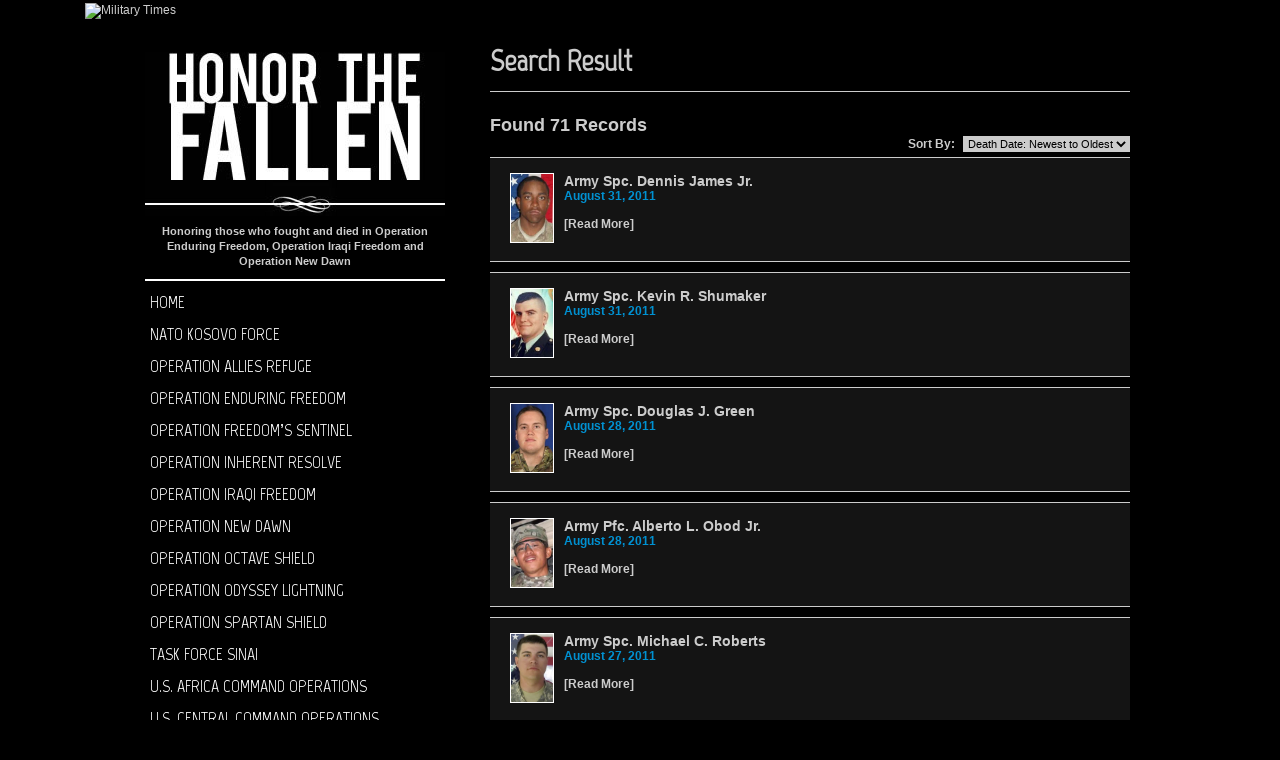

--- FILE ---
content_type: text/html; charset=UTF-8
request_url: https://thefallen.militarytimes.com/search?first_name=&last_name=&start_date=&end_date=&conflict=&home_state=&home_town=&branch=&age=&year=&year_month=2011-08&sortby=dod&page=1
body_size: 59032
content:
<!doctype html>
<html>

<head>
	<meta charset="UTF-8">
	<title>
		Search Result| Military Times</title>
	<link href="https://ec.militarytimes.com/core/bootstrap/css/bootstrap.min.css" rel="stylesheet" type="text/css">
		<!--<link type="text/css" rel="stylesheet" href="https://ec.militarytimes.com/core/style/fonts.css" /> -->
	<!--<link type="text/css" rel="stylesheet" href="https://ec.militarytimes.com/core/style/main.css" /> -->
	<link rel="stylesheet" type="text/css" href="/assets/css/reset.min.css" />
<meta property="og:description" content="Honoring those who fought and died in Operation Enduring Freedom, Operation Iraqi Freedom and Operation New Dawn" />
<meta property="og:image" content="https://thefallen.militarytimes.com/assets/images/honor-the-fallen.jpg" />
<link href="https://ajax.googleapis.com/ajax/libs/jqueryui/1.8/themes/base/jquery-ui.css" rel="stylesheet" type="text/css"/>
<script src="https://ajax.googleapis.com/ajax/libs/jquery/1.8/jquery.min.js"></script>
<script src="https://ajax.googleapis.com/ajax/libs/jqueryui/1.8/jquery-ui.min.js"></script>
<link href="https://fonts.googleapis.com/css?family=Marvel" rel="stylesheet" type="text/css">
<link href="/assets/css/htf.min.css?v=1.1" rel="stylesheet" type="text/css" />
<script src="/assets/js/jquery.ui-datepicker.js"></script>
<!-- Google Tag Manager -->
<script>(function(w,d,s,l,i){w[l]=w[l]||[];w[l].push({'gtm.start':
new Date().getTime(),event:'gtm.js'});var f=d.getElementsByTagName(s)[0],
j=d.createElement(s),dl=l!='dataLayer'?'&l='+l:'';j.async=true;j.src=
'https://www.googletagmanager.com/gtm.js?id='+i+dl;f.parentNode.insertBefore(j,f);
})(window,document,'script','dataLayer','GTM-5W2RSH');</script>
<!-- End Google Tag Manager -->
	<style type="text/css">
		.bg-black{
			background-color: #000;
		}
		.bg-gray{
			background-color: #eee;
		}
	</style>
</head>

<body>
	<div class="container-fluid bg-black py-1">
		<div class="container">
			<div class="row">
				<div class="col">
					<a href="https://www.militarytimes.com" target="_blank"><img class="float-left" src="https://www.militarytimes.com/pb/resources/assets/img/military-logo-white.png" alt="Military Times" width="250px"></a>
				</div>
			</div>
		</div>
	</div>
	<div class="clearfix"></div>

	


<style>#main-content{background: url(/valor/assets/images/display-bg.gif);overflow:hidden;}</style><script src="/assets//js/htf-sortby-dropdown.js"></script><!-- Google Tag Manager (noscript) -->
<noscript><iframe src="https://www.googletagmanager.com/ns.html?id=GTM-5W2RSH"
height="0" width="0" style="display:none;visibility:hidden"></iframe></noscript>
<!-- End Google Tag Manager (noscript) -->
<div id="main">
<div id="main-content">  

	<div class="col-left">
  
	 <a href="https://thefallen.militarytimes.com/"><img src="/assets/images/honor-the-fallen.jpg" border="0" alt="Honor The Fallen" /></a>
		<div class="sub-text">
        Honoring those who fought and died in Operation Enduring Freedom, Operation Iraqi Freedom 
        and Operation New Dawn
        </div>
        
        <ul>
		  <li><a href="https://thefallen.militarytimes.com/">Home</a></li>
		  <li><a href="https://thefallen.militarytimes.com/search?conflict=10">NATO Kosovo Force</a></li><li><a href="https://thefallen.militarytimes.com/search?conflict=13">Operation Allies Refuge</a></li><li><a href="https://thefallen.militarytimes.com/search?conflict=2">Operation Enduring Freedom</a></li><li><a href="https://thefallen.militarytimes.com/search?conflict=5">Operation Freedom’s Sentinel</a></li><li><a href="https://thefallen.militarytimes.com/search?conflict=4">Operation Inherent Resolve</a></li><li><a href="https://thefallen.militarytimes.com/search?conflict=1">Operation Iraqi Freedom</a></li><li><a href="https://thefallen.militarytimes.com/search?conflict=3">Operation New Dawn</a></li><li><a href="https://thefallen.militarytimes.com/search?conflict=11">Operation Octave Shield</a></li><li><a href="https://thefallen.militarytimes.com/search?conflict=6">Operation Odyssey Lightning</a></li><li><a href="https://thefallen.militarytimes.com/search?conflict=9">Operation Spartan Shield</a></li><li><a href="https://thefallen.militarytimes.com/search?conflict=12">Task Force Sinai</a></li><li><a href="https://thefallen.militarytimes.com/search?conflict=8">U.S. Africa Command Operations</a></li><li><a href="https://thefallen.militarytimes.com/search?conflict=7">U.S. Central Command operations</a></li>          <li><a href="https://thefallen.militarytimes.com/the-people-behind-the-sacrifice">The People Behind The Sacrifice</a></li>
		</ul>
      <div class="search-title">Search Our Database</div>
      <form name="search box" action="https://thefallen.militarytimes.com/search" method="get">
      	<input type="hidden" name="year" value="" />
       	<input type="hidden" name="year_month" value="" />
          <label for="first_name" class="label">First Name</label><br />
          <input type="text" size="30" name="first_name" value="" class="input-long" /><br />
          <label for="last_name" class="label">Last Name</label><br />
          <input type="text" size="30" name="last_name" value=""  class="input-long" /><br />
          <label for="date_range" class="label">Date Range</label><br />
          <input type="text" size="10" name="start_date" value="mm/dd/yyyy"  class="input-short" id="datepicker" onfocus="if(this.value==this.defaultValue) this.value='mm/dd/yyyy';" autocomplete="off" />&nbsp;&nbsp;<input type="text" size="10" name="end_date" value="mm/dd/yyyy" class="input-short" id="datepicker2" onfocus="if(this.value==this.defaultValue) this.value='mm/dd/yyyy';" autocomplete="off" /><br />
          <label for="conflict" class="label">Conflict</label><br />
          <select name="conflict" class="input-long">
          	<option></option>
            <option value="10">NATO Kosovo Force</option><option value="13">Operation Allies Refuge</option><option value="2">Operation Enduring Freedom</option><option value="5">Operation Freedom’s Sentinel</option><option value="4">Operation Inherent Resolve</option><option value="1">Operation Iraqi Freedom</option><option value="3">Operation New Dawn</option><option value="11">Operation Octave Shield</option><option value="6">Operation Odyssey Lightning</option><option value="9">Operation Spartan Shield</option><option value="12">Task Force Sinai</option><option value="8">U.S. Africa Command Operations</option><option value="7">U.S. Central Command operations</option>          </select>
          <br />
          <label for="home_state" class="label">Home State</label><br />
           <select name="home_state" class="input-long">
          	<option></option>
            <option value="1" >Alabama</option><option value="2" >Alaska</option><option value="66" >American Samoa</option><option value="3" >Arizona</option><option value="4" >Arkansas</option><option value="5" >California</option><option value="6" >Colorado</option><option value="7" >Connecticut</option><option value="8" >Delaware</option><option value="51" >District of Columbia</option><option value="67" >Federated States of Micronesia</option><option value="9" >Florida</option><option value="10" >Georgia</option><option value="68" >Guam</option><option value="11" >Hawaii</option><option value="12" >Idaho</option><option value="13" >Illinois</option><option value="14" >Indiana</option><option value="15" >Iowa</option><option value="16" >Kansas</option><option value="17" >Kentucky</option><option value="18" >Louisiana</option><option value="19" >Maine</option><option value="69" >Marshall Islands</option><option value="20" >Maryland</option><option value="21" >Massachusetts</option><option value="22" >Michigan</option><option value="23" >Minnesota</option><option value="24" >Mississippi</option><option value="25" >Missouri</option><option value="26" >Montana</option><option value="65" >N/A</option><option value="27" >Nebraska</option><option value="28" >Nevada</option><option value="29" >New Hampshire</option><option value="30" >New Jersey</option><option value="31" >New Mexico</option><option value="32" >New York</option><option value="33" >North Carolina</option><option value="34" >North Dakota</option><option value="64" >Northern Marianas Islands</option><option value="35" >Ohio</option><option value="36" >Oklahoma</option><option value="37" >Oregon</option><option value="70" >Palau</option><option value="38" >Pennsylvania</option><option value="53" >Puerto Rico</option><option value="39" >Rhode Island</option><option value="40" >South Carolina</option><option value="41" >South Dakota</option><option value="42" >Tennessee</option><option value="43" >Texas</option><option value="54" >U.S. Virgin Islands</option><option value="44" >Utah</option><option value="45" >Vermont</option><option value="46" >Virginia</option><option value="47" >Washington</option><option value="48" >West Virginia</option><option value="49" >Wisconsin</option><option value="50" >Wyoming</option>          </select>
          <br />
          <label for="home_town" class="label">Home Town</label><br /><input type="text" size="30" name="home_town" value="" class="input-long" />
        <div class="search-submit"><input type="image" src="/assets/images/search-button.gif" alt="Search" name="Search" /></div>
      </form>
	</div>
	<div class="col-right">
    	<!--Start Content block-->
		<div class="content-div">
	<h1 class="h1-size">Search Result</h1>
    <hr />
    <h2 class="h2-size">Found 71 Records</h2>
    
    	<form id="orderby" action="search" method="get">
        <input type="hidden" name="first_name" value=""/><input type="hidden" name="last_name" value=""/><input type="hidden" name="start_date" value=""/><input type="hidden" name="end_date" value=""/><input type="hidden" name="conflict" value=""/><input type="hidden" name="home_state" value=""/><input type="hidden" name="home_town" value=""/><input type="hidden" name="branch" value=""/><input type="hidden" name="age" value=""/><input type="hidden" name="year" value=""/><input type="hidden" name="year_month" value="2011-08"/>        <label for="sortby" class="label">Sort By:</label>
    		<select name="sortby"  class="input-sortby" id="select-sortby">
            	<option value="dod"></option> 
            	<option value="name" >Name: A to Z</option>    
            	<option value="-name" >Name: Z to A</option>
               	<option value="dod"  selected="selected">Death Date: Newest to Oldest</option>    
            	<option value="-dod" >Death Date: Oldest to Newest</option>
            </select>
        </form>    
    
				<div class="data-box">
   				<div class="data-box-left">
       				<img src="https://s3.amazonaws.com/static.militarytimes.com/thefallen/dennis-james-6567962.jpg" style="width:44px; height:70px;" border="0"  alt="Army Spc. Dennis  James Jr." />
                </div>
                <div class="data-box-right">
                    <h3 class="h3-size"><a href="https://thefallen.militarytimes.com/army-spc-dennis-james-jr/6567962">Army Spc. Dennis  James Jr.</a></h3>
                        <span class="blue-bold">August 31, 2011</span>
                    <br /><br />
                    
                     <strong>[<a href="https://thefallen.militarytimes.com/army-spc-dennis-james-jr/6567962">Read More</a>]</strong>                    
                </div>
        <div style="clear:both;"></div>
        </div>	
  				<div class="data-box">
   				<div class="data-box-left">
       				<img src="https://s3.amazonaws.com/static.militarytimes.com/thefallen/kevin-shumaker-6567965.jpg" style="width:44px; height:70px;" border="0"  alt="Army Spc. Kevin R. Shumaker " />
                </div>
                <div class="data-box-right">
                    <h3 class="h3-size"><a href="https://thefallen.militarytimes.com/army-spc-kevin-r-shumaker/6567965">Army Spc. Kevin R. Shumaker </a></h3>
                        <span class="blue-bold">August 31, 2011</span>
                    <br /><br />
                    
                     <strong>[<a href="https://thefallen.militarytimes.com/army-spc-kevin-r-shumaker/6567965">Read More</a>]</strong>                    
                </div>
        <div style="clear:both;"></div>
        </div>	
  				<div class="data-box">
   				<div class="data-box-left">
       				<img src="https://s3.amazonaws.com/static.militarytimes.com/thefallen/douglas-green-6567958.jpg" style="width:44px; height:70px;" border="0"  alt="Army Spc. Douglas J. Green " />
                </div>
                <div class="data-box-right">
                    <h3 class="h3-size"><a href="https://thefallen.militarytimes.com/army-spc-douglas-j-green/6567958">Army Spc. Douglas J. Green </a></h3>
                        <span class="blue-bold">August 28, 2011</span>
                    <br /><br />
                    
                     <strong>[<a href="https://thefallen.militarytimes.com/army-spc-douglas-j-green/6567958">Read More</a>]</strong>                    
                </div>
        <div style="clear:both;"></div>
        </div>	
  				<div class="data-box">
   				<div class="data-box-left">
       				<img src="https://s3.amazonaws.com/static.militarytimes.com/thefallen/alberto-obod-6567959.jpg" style="width:44px; height:70px;" border="0"  alt="Army Pfc. Alberto L. Obod Jr." />
                </div>
                <div class="data-box-right">
                    <h3 class="h3-size"><a href="https://thefallen.militarytimes.com/army-pfc-alberto-l-obod-jr/6567959">Army Pfc. Alberto L. Obod Jr.</a></h3>
                        <span class="blue-bold">August 28, 2011</span>
                    <br /><br />
                    
                     <strong>[<a href="https://thefallen.militarytimes.com/army-pfc-alberto-l-obod-jr/6567959">Read More</a>]</strong>                    
                </div>
        <div style="clear:both;"></div>
        </div>	
  				<div class="data-box">
   				<div class="data-box-left">
       				<img src="https://s3.amazonaws.com/static.militarytimes.com/thefallen/michael-roberts-6567957.jpg" style="width:44px; height:70px;" border="0"  alt="Army Spc. Michael C. Roberts " />
                </div>
                <div class="data-box-right">
                    <h3 class="h3-size"><a href="https://thefallen.militarytimes.com/army-spc-michael-c-roberts/6567957">Army Spc. Michael C. Roberts </a></h3>
                        <span class="blue-bold">August 27, 2011</span>
                    <br /><br />
                    
                     <strong>[<a href="https://thefallen.militarytimes.com/army-spc-michael-c-roberts/6567957">Read More</a>]</strong>                    
                </div>
        <div style="clear:both;"></div>
        </div>	
  				<div class="data-box">
   				<div class="data-box-left">
       				<img src="https://s3.amazonaws.com/static.militarytimes.com/thefallen/devin-daniels-6567960.jpg" style="width:44px; height:70px;" border="0"  alt="Army Sgt. Devin J. Daniels " />
                </div>
                <div class="data-box-right">
                    <h3 class="h3-size"><a href="https://thefallen.militarytimes.com/army-sgt-devin-j-daniels/6567960">Army Sgt. Devin J. Daniels </a></h3>
                        <span class="blue-bold">August 26, 2011</span>
                    <br /><br />
                    
                     <strong>[<a href="https://thefallen.militarytimes.com/army-sgt-devin-j-daniels/6567960">Read More</a>]</strong>                    
                </div>
        <div style="clear:both;"></div>
        </div>	
  				<div class="data-box">
   				<div class="data-box-left">
       				<img src="https://s3.amazonaws.com/static.militarytimes.com/thefallen/colby-richmond-6567961.jpg" style="width:44px; height:70px;" border="0"  alt="Army Sgt. Colby L. Richmond " />
                </div>
                <div class="data-box-right">
                    <h3 class="h3-size"><a href="https://thefallen.militarytimes.com/army-sgt-colby-l-richmond/6567961">Army Sgt. Colby L. Richmond </a></h3>
                        <span class="blue-bold">August 26, 2011</span>
                    <br /><br />
                    
                     <strong>[<a href="https://thefallen.militarytimes.com/army-sgt-colby-l-richmond/6567961">Read More</a>]</strong>                    
                </div>
        <div style="clear:both;"></div>
        </div>	
  				<div class="data-box">
   				<div class="data-box-left">
       				<img src="https://s3.amazonaws.com/static.militarytimes.com/thefallen/jesse-dietrich-6567956.jpg" style="width:44px; height:70px;" border="0"  alt="Army Spc. Jesse W. Dietrich " />
                </div>
                <div class="data-box-right">
                    <h3 class="h3-size"><a href="https://thefallen.militarytimes.com/army-spc-jesse-w-dietrich/6567956">Army Spc. Jesse W. Dietrich </a></h3>
                        <span class="blue-bold">August 25, 2011</span>
                    <br /><br />
                    
                     <strong>[<a href="https://thefallen.militarytimes.com/army-spc-jesse-w-dietrich/6567956">Read More</a>]</strong>                    
                </div>
        <div style="clear:both;"></div>
        </div>	
  				<div class="data-box">
   				<div class="data-box-left">
       				<img src="https://s3.amazonaws.com/static.militarytimes.com/thefallen/brandon-mullins-6567955.jpg" style="width:44px; height:70px;" border="0"  alt="Army Spc. Brandon S. Mullins " />
                </div>
                <div class="data-box-right">
                    <h3 class="h3-size"><a href="https://thefallen.militarytimes.com/army-spc-brandon-s-mullins/6567955">Army Spc. Brandon S. Mullins </a></h3>
                        <span class="blue-bold">August 25, 2011</span>
                    <br /><br />
                    
                     <strong>[<a href="https://thefallen.militarytimes.com/army-spc-brandon-s-mullins/6567955">Read More</a>]</strong>                    
                </div>
        <div style="clear:both;"></div>
        </div>	
  				<div class="data-box">
   				<div class="data-box-left">
       				<img src="https://s3.amazonaws.com/static.militarytimes.com/thefallen/andrew-tobin-6567954.jpg" style="width:44px; height:70px;" border="0"  alt="Army Sgt. Andrew R. Tobin " />
                </div>
                <div class="data-box-right">
                    <h3 class="h3-size"><a href="https://thefallen.militarytimes.com/army-sgt-andrew-r-tobin/6567954">Army Sgt. Andrew R. Tobin </a></h3>
                        <span class="blue-bold">August 24, 2011</span>
                    <br /><br />
                    
                     <strong>[<a href="https://thefallen.militarytimes.com/army-sgt-andrew-r-tobin/6567954">Read More</a>]</strong>                    
                </div>
        <div style="clear:both;"></div>
        </div>	
  				<div class="data-box">
   				<div class="data-box-left">
       				<img src="https://s3.amazonaws.com/static.militarytimes.com/thefallen/timothy-steele-6567953.jpg" style="width:44px; height:70px;" border="0"  alt="Army 1st Lt. Timothy J. Steele " />
                </div>
                <div class="data-box-right">
                    <h3 class="h3-size"><a href="https://thefallen.militarytimes.com/army-1st-lt-timothy-j-steele/6567953">Army 1st Lt. Timothy J. Steele </a></h3>
                        <span class="blue-bold">August 23, 2011</span>
                    <br /><br />
                    
                     <strong>[<a href="https://thefallen.militarytimes.com/army-1st-lt-timothy-j-steele/6567953">Read More</a>]</strong>                    
                </div>
        <div style="clear:both;"></div>
        </div>	
  				<div class="data-box">
   				<div class="data-box-left">
       				<img src="https://s3.amazonaws.com/static.militarytimes.com/thefallen/douglas-cordo-6567952.jpg" style="width:44px; height:70px;" border="0"  alt="Army Pfc. Douglas L. Cordo " />
                </div>
                <div class="data-box-right">
                    <h3 class="h3-size"><a href="https://thefallen.militarytimes.com/army-pfc-douglas-l-cordo/6567952">Army Pfc. Douglas L. Cordo </a></h3>
                        <span class="blue-bold">August 19, 2011</span>
                    <br /><br />
                    
                     <strong>[<a href="https://thefallen.militarytimes.com/army-pfc-douglas-l-cordo/6567952">Read More</a>]</strong>                    
                </div>
        <div style="clear:both;"></div>
        </div>	
  				<div class="data-box">
   				<div class="data-box-left">
       				<img src="https://s3.amazonaws.com/static.militarytimes.com/thefallen/travis-nelson-6567951.jpg" style="width:44px; height:70px;" border="0"  alt="Marine Lance Cpl. Travis M. Nelson " />
                </div>
                <div class="data-box-right">
                    <h3 class="h3-size"><a href="https://thefallen.militarytimes.com/marine-lance-cpl-travis-m-nelson/6567951">Marine Lance Cpl. Travis M. Nelson </a></h3>
                        <span class="blue-bold">August 18, 2011</span>
                    <br /><br />
                    
                     <strong>[<a href="https://thefallen.militarytimes.com/marine-lance-cpl-travis-m-nelson/6567951">Read More</a>]</strong>                    
                </div>
        <div style="clear:both;"></div>
        </div>	
  				<div class="data-box">
   				<div class="data-box-left">
       				<img src="https://s3.amazonaws.com/static.militarytimes.com/thefallen/dennis-jensen-6567949.jpg" style="width:44px; height:70px;" border="0"  alt="Army Spc. Dennis G. Jensen " />
                </div>
                <div class="data-box-right">
                    <h3 class="h3-size"><a href="https://thefallen.militarytimes.com/army-spc-dennis-g-jensen/6567949">Army Spc. Dennis G. Jensen </a></h3>
                        <span class="blue-bold">August 16, 2011</span>
                    <br /><br />
                    
                     <strong>[<a href="https://thefallen.militarytimes.com/army-spc-dennis-g-jensen/6567949">Read More</a>]</strong>                    
                </div>
        <div style="clear:both;"></div>
        </div>	
  				<div class="data-box">
   				<div class="data-box-left">
       				<img src="https://s3.amazonaws.com/static.militarytimes.com/thefallen/joshua-seals-6567950.jpg" style="width:44px; height:70px;" border="0"  alt="Army Spc. Joshua M. Seals " />
                </div>
                <div class="data-box-right">
                    <h3 class="h3-size"><a href="https://thefallen.militarytimes.com/army-spc-joshua-m-seals/6567950">Army Spc. Joshua M. Seals </a></h3>
                        <span class="blue-bold">August 16, 2011</span>
                    <br /><br />
                    
                     <strong>[<a href="https://thefallen.militarytimes.com/army-spc-joshua-m-seals/6567950">Read More</a>]</strong>                    
                </div>
        <div style="clear:both;"></div>
        </div>	
  				<div class="data-box">
   				<div class="data-box-left">
       				<img src="https://s3.amazonaws.com/static.militarytimes.com/thefallen/matthew-harmon-6567946.jpg" style="width:44px; height:70px;" border="0"  alt="Army Sgt. Matthew A. Harmon " />
                </div>
                <div class="data-box-right">
                    <h3 class="h3-size"><a href="https://thefallen.militarytimes.com/army-sgt-matthew-a-harmon/6567946">Army Sgt. Matthew A. Harmon </a></h3>
                        <span class="blue-bold">August 14, 2011</span>
                    <br /><br />
                    
                     <strong>[<a href="https://thefallen.militarytimes.com/army-sgt-matthew-a-harmon/6567946">Read More</a>]</strong>                    
                </div>
        <div style="clear:both;"></div>
        </div>	
  				<div class="data-box">
   				<div class="data-box-left">
       				<img src="https://s3.amazonaws.com/static.militarytimes.com/thefallen/damon-leehan-6567948.jpg" style="width:44px; height:70px;" border="0"  alt="Army 1st Lt. Damon T. Leehan " />
                </div>
                <div class="data-box-right">
                    <h3 class="h3-size"><a href="https://thefallen.militarytimes.com/army-1st-lt-damon-t-leehan/6567948">Army 1st Lt. Damon T. Leehan </a></h3>
                        <span class="blue-bold">August 14, 2011</span>
                    <br /><br />
                    
                     <strong>[<a href="https://thefallen.militarytimes.com/army-1st-lt-damon-t-leehan/6567948">Read More</a>]</strong>                    
                </div>
        <div style="clear:both;"></div>
        </div>	
  				<div class="data-box">
   				<div class="data-box-left">
       				<img src="https://s3.amazonaws.com/static.militarytimes.com/thefallen/joseph-vandreumel-6567947.jpg" style="width:44px; height:70px;" border="0"  alt="Army Cpl. Joseph A. VanDreumel " />
                </div>
                <div class="data-box-right">
                    <h3 class="h3-size"><a href="https://thefallen.militarytimes.com/army-cpl-joseph-a-vandreumel/6567947">Army Cpl. Joseph A. VanDreumel </a></h3>
                        <span class="blue-bold">August 14, 2011</span>
                    <br /><br />
                    
                     <strong>[<a href="https://thefallen.militarytimes.com/army-cpl-joseph-a-vandreumel/6567947">Read More</a>]</strong>                    
                </div>
        <div style="clear:both;"></div>
        </div>	
  				<div class="data-box">
   				<div class="data-box-left">
       				<img src="https://s3.amazonaws.com/static.militarytimes.com/thefallen/joe-cunningham-6567944.jpg" style="width:44px; height:70px;" border="0"  alt="Army 2nd Lt. Joe L. Cunningham " />
                </div>
                <div class="data-box-right">
                    <h3 class="h3-size"><a href="https://thefallen.militarytimes.com/army-2nd-lt-joe-l-cunningham/6567944">Army 2nd Lt. Joe L. Cunningham </a></h3>
                        <span class="blue-bold">August 13, 2011</span>
                    <br /><br />
                    
                     <strong>[<a href="https://thefallen.militarytimes.com/army-2nd-lt-joe-l-cunningham/6567944">Read More</a>]</strong>                    
                </div>
        <div style="clear:both;"></div>
        </div>	
  				<div class="data-box">
   				<div class="data-box-left">
       				<img src="https://s3.amazonaws.com/static.militarytimes.com/thefallen/charles-price-6567945.jpg" style="width:44px; height:70px;" border="0"  alt="Army Master Sgt. Charles L. Price III" />
                </div>
                <div class="data-box-right">
                    <h3 class="h3-size"><a href="https://thefallen.militarytimes.com/army-master-sgt-charles-l-price-iii/6567945">Army Master Sgt. Charles L. Price III</a></h3>
                        <span class="blue-bold">August 12, 2011</span>
                    <br /><br />
                    
                     <strong>[<a href="https://thefallen.militarytimes.com/army-master-sgt-charles-l-price-iii/6567945">Read More</a>]</strong>                    
                </div>
        <div style="clear:both;"></div>
        </div>	
  	    
		 <div class="number-block">
		 <form action="https://thefallen.militarytimes.com/search?first_name=&last_name=&start_date=&end_date=&conflict=&home_state=&home_town=&branch=&age=&year=&year_month=2011-08" method="get" name="goto" style="margin:0; padding:0;"> 
			 <ul>    
				<li>First</li><li>Previous</li><li><a href="https://thefallen.militarytimes.com/search?first_name=&last_name=&start_date=&end_date=&conflict=&home_state=&home_town=&branch=&age=&year=&year_month=2011-08&sortby=dod&page=1" class="highlight">1</a></li><li><a href="https://thefallen.militarytimes.com/search?first_name=&last_name=&start_date=&end_date=&conflict=&home_state=&home_town=&branch=&age=&year=&year_month=2011-08&sortby=dod&page=2">2</a></li><li><a href="https://thefallen.militarytimes.com/search?first_name=&last_name=&start_date=&end_date=&conflict=&home_state=&home_town=&branch=&age=&year=&year_month=2011-08&sortby=dod&page=3">3</a></li><li><a href="https://thefallen.militarytimes.com/search?first_name=&last_name=&start_date=&end_date=&conflict=&home_state=&home_town=&branch=&age=&year=&year_month=2011-08&sortby=dod&page=4">4</a></li><li><a href="https://thefallen.militarytimes.com/search?first_name=&last_name=&start_date=&end_date=&conflict=&home_state=&home_town=&branch=&age=&year=&year_month=2011-08&sortby=dod&page=2">Next</a></li><li><a href="https://thefallen.militarytimes.com/search?first_name=&last_name=&start_date=&end_date=&conflict=&home_state=&home_town=&branch=&age=&year=&year_month=2011-08&sortby=dod&page=4">Last</a></li>				<li>
				<input type="hidden" name="first_name" value=""/><input type="hidden" name="last_name" value=""/><input type="hidden" name="start_date" value=""/><input type="hidden" name="end_date" value=""/><input type="hidden" name="conflict" value=""/><input type="hidden" name="home_state" value=""/><input type="hidden" name="home_town" value=""/><input type="hidden" name="branch" value=""/><input type="hidden" name="age" value=""/><input type="hidden" name="year" value=""/><input type="hidden" name="year_month" value="2011-08"/>                <input type="hidden" name="sortby" value="dod" />
						<input type="text" size="1" name="page" />
						<input type="submit" value='Go'/>
						Page 1 of 4				</li>
			</ul> 
		</form>
		</div>
  
              
</div>                		<!--Finish Content block-->
	</div>
</div>
	<div id="month-year">
    <h1 class="h1-size">View By Year & Month</h1>
			<div class="year-block">
			<h3><a href="https://thefallen.militarytimes.com/search?year=2026">2026</a></h3>
    		<h4><a href="https://thefallen.militarytimes.com/search?year_month=2026-01">January</a> <a href="https://thefallen.militarytimes.com/search?year_month=2026-02">February</a> <a href="https://thefallen.militarytimes.com/search?year_month=2026-03">March</a> <a href="https://thefallen.militarytimes.com/search?year_month=2026-04">April</a> <a href="https://thefallen.militarytimes.com/search?year_month=2026-05">May</a><a href="https://thefallen.militarytimes.com/search?year_month=2026-06">June</a> <a href="https://thefallen.militarytimes.com/search?year_month=2026-07">July</a> <a href="https://thefallen.militarytimes.com/search?year_month=2026-08">August</a> <a href="https://thefallen.militarytimes.com/search?year_month=2026-09">September</a> <a href="https://thefallen.militarytimes.com/search?year_month=2026-10">October</a> <a href="https://thefallen.militarytimes.com/search?year_month=2026-11">November</a> <a href="https://thefallen.militarytimes.com/search?year_month=2026-12">December</a></h4>
     	</div>
			<div class="year-block">
			<h3><a href="https://thefallen.militarytimes.com/search?year=2025">2025</a></h3>
    		<h4><a href="https://thefallen.militarytimes.com/search?year_month=2025-01">January</a> <a href="https://thefallen.militarytimes.com/search?year_month=2025-02">February</a> <a href="https://thefallen.militarytimes.com/search?year_month=2025-03">March</a> <a href="https://thefallen.militarytimes.com/search?year_month=2025-04">April</a> <a href="https://thefallen.militarytimes.com/search?year_month=2025-05">May</a><a href="https://thefallen.militarytimes.com/search?year_month=2025-06">June</a> <a href="https://thefallen.militarytimes.com/search?year_month=2025-07">July</a> <a href="https://thefallen.militarytimes.com/search?year_month=2025-08">August</a> <a href="https://thefallen.militarytimes.com/search?year_month=2025-09">September</a> <a href="https://thefallen.militarytimes.com/search?year_month=2025-10">October</a> <a href="https://thefallen.militarytimes.com/search?year_month=2025-11">November</a> <a href="https://thefallen.militarytimes.com/search?year_month=2025-12">December</a></h4>
     	</div>
			<div class="year-block">
			<h3><a href="https://thefallen.militarytimes.com/search?year=2024">2024</a></h3>
    		<h4><a href="https://thefallen.militarytimes.com/search?year_month=2024-01">January</a> <a href="https://thefallen.militarytimes.com/search?year_month=2024-02">February</a> <a href="https://thefallen.militarytimes.com/search?year_month=2024-03">March</a> <a href="https://thefallen.militarytimes.com/search?year_month=2024-04">April</a> <a href="https://thefallen.militarytimes.com/search?year_month=2024-05">May</a><a href="https://thefallen.militarytimes.com/search?year_month=2024-06">June</a> <a href="https://thefallen.militarytimes.com/search?year_month=2024-07">July</a> <a href="https://thefallen.militarytimes.com/search?year_month=2024-08">August</a> <a href="https://thefallen.militarytimes.com/search?year_month=2024-09">September</a> <a href="https://thefallen.militarytimes.com/search?year_month=2024-10">October</a> <a href="https://thefallen.militarytimes.com/search?year_month=2024-11">November</a> <a href="https://thefallen.militarytimes.com/search?year_month=2024-12">December</a></h4>
     	</div>
			<div class="year-block">
			<h3><a href="https://thefallen.militarytimes.com/search?year=2023">2023</a></h3>
    		<h4><a href="https://thefallen.militarytimes.com/search?year_month=2023-01">January</a> <a href="https://thefallen.militarytimes.com/search?year_month=2023-02">February</a> <a href="https://thefallen.militarytimes.com/search?year_month=2023-03">March</a> <a href="https://thefallen.militarytimes.com/search?year_month=2023-04">April</a> <a href="https://thefallen.militarytimes.com/search?year_month=2023-05">May</a><a href="https://thefallen.militarytimes.com/search?year_month=2023-06">June</a> <a href="https://thefallen.militarytimes.com/search?year_month=2023-07">July</a> <a href="https://thefallen.militarytimes.com/search?year_month=2023-08">August</a> <a href="https://thefallen.militarytimes.com/search?year_month=2023-09">September</a> <a href="https://thefallen.militarytimes.com/search?year_month=2023-10">October</a> <a href="https://thefallen.militarytimes.com/search?year_month=2023-11">November</a> <a href="https://thefallen.militarytimes.com/search?year_month=2023-12">December</a></h4>
     	</div>
			<div class="year-block">
			<h3><a href="https://thefallen.militarytimes.com/search?year=2022">2022</a></h3>
    		<h4><a href="https://thefallen.militarytimes.com/search?year_month=2022-01">January</a> <a href="https://thefallen.militarytimes.com/search?year_month=2022-02">February</a> <a href="https://thefallen.militarytimes.com/search?year_month=2022-03">March</a> <a href="https://thefallen.militarytimes.com/search?year_month=2022-04">April</a> <a href="https://thefallen.militarytimes.com/search?year_month=2022-05">May</a><a href="https://thefallen.militarytimes.com/search?year_month=2022-06">June</a> <a href="https://thefallen.militarytimes.com/search?year_month=2022-07">July</a> <a href="https://thefallen.militarytimes.com/search?year_month=2022-08">August</a> <a href="https://thefallen.militarytimes.com/search?year_month=2022-09">September</a> <a href="https://thefallen.militarytimes.com/search?year_month=2022-10">October</a> <a href="https://thefallen.militarytimes.com/search?year_month=2022-11">November</a> <a href="https://thefallen.militarytimes.com/search?year_month=2022-12">December</a></h4>
     	</div>
			<div class="year-block">
			<h3><a href="https://thefallen.militarytimes.com/search?year=2021">2021</a></h3>
    		<h4><a href="https://thefallen.militarytimes.com/search?year_month=2021-01">January</a> <a href="https://thefallen.militarytimes.com/search?year_month=2021-02">February</a> <a href="https://thefallen.militarytimes.com/search?year_month=2021-03">March</a> <a href="https://thefallen.militarytimes.com/search?year_month=2021-04">April</a> <a href="https://thefallen.militarytimes.com/search?year_month=2021-05">May</a><a href="https://thefallen.militarytimes.com/search?year_month=2021-06">June</a> <a href="https://thefallen.militarytimes.com/search?year_month=2021-07">July</a> <a href="https://thefallen.militarytimes.com/search?year_month=2021-08">August</a> <a href="https://thefallen.militarytimes.com/search?year_month=2021-09">September</a> <a href="https://thefallen.militarytimes.com/search?year_month=2021-10">October</a> <a href="https://thefallen.militarytimes.com/search?year_month=2021-11">November</a> <a href="https://thefallen.militarytimes.com/search?year_month=2021-12">December</a></h4>
     	</div>
			<div class="year-block">
			<h3><a href="https://thefallen.militarytimes.com/search?year=2020">2020</a></h3>
    		<h4><a href="https://thefallen.militarytimes.com/search?year_month=2020-01">January</a> <a href="https://thefallen.militarytimes.com/search?year_month=2020-02">February</a> <a href="https://thefallen.militarytimes.com/search?year_month=2020-03">March</a> <a href="https://thefallen.militarytimes.com/search?year_month=2020-04">April</a> <a href="https://thefallen.militarytimes.com/search?year_month=2020-05">May</a><a href="https://thefallen.militarytimes.com/search?year_month=2020-06">June</a> <a href="https://thefallen.militarytimes.com/search?year_month=2020-07">July</a> <a href="https://thefallen.militarytimes.com/search?year_month=2020-08">August</a> <a href="https://thefallen.militarytimes.com/search?year_month=2020-09">September</a> <a href="https://thefallen.militarytimes.com/search?year_month=2020-10">October</a> <a href="https://thefallen.militarytimes.com/search?year_month=2020-11">November</a> <a href="https://thefallen.militarytimes.com/search?year_month=2020-12">December</a></h4>
     	</div>
			<div class="year-block">
			<h3><a href="https://thefallen.militarytimes.com/search?year=2019">2019</a></h3>
    		<h4><a href="https://thefallen.militarytimes.com/search?year_month=2019-01">January</a> <a href="https://thefallen.militarytimes.com/search?year_month=2019-02">February</a> <a href="https://thefallen.militarytimes.com/search?year_month=2019-03">March</a> <a href="https://thefallen.militarytimes.com/search?year_month=2019-04">April</a> <a href="https://thefallen.militarytimes.com/search?year_month=2019-05">May</a><a href="https://thefallen.militarytimes.com/search?year_month=2019-06">June</a> <a href="https://thefallen.militarytimes.com/search?year_month=2019-07">July</a> <a href="https://thefallen.militarytimes.com/search?year_month=2019-08">August</a> <a href="https://thefallen.militarytimes.com/search?year_month=2019-09">September</a> <a href="https://thefallen.militarytimes.com/search?year_month=2019-10">October</a> <a href="https://thefallen.militarytimes.com/search?year_month=2019-11">November</a> <a href="https://thefallen.militarytimes.com/search?year_month=2019-12">December</a></h4>
     	</div>
			<div class="year-block">
			<h3><a href="https://thefallen.militarytimes.com/search?year=2018">2018</a></h3>
    		<h4><a href="https://thefallen.militarytimes.com/search?year_month=2018-01">January</a> <a href="https://thefallen.militarytimes.com/search?year_month=2018-02">February</a> <a href="https://thefallen.militarytimes.com/search?year_month=2018-03">March</a> <a href="https://thefallen.militarytimes.com/search?year_month=2018-04">April</a> <a href="https://thefallen.militarytimes.com/search?year_month=2018-05">May</a><a href="https://thefallen.militarytimes.com/search?year_month=2018-06">June</a> <a href="https://thefallen.militarytimes.com/search?year_month=2018-07">July</a> <a href="https://thefallen.militarytimes.com/search?year_month=2018-08">August</a> <a href="https://thefallen.militarytimes.com/search?year_month=2018-09">September</a> <a href="https://thefallen.militarytimes.com/search?year_month=2018-10">October</a> <a href="https://thefallen.militarytimes.com/search?year_month=2018-11">November</a> <a href="https://thefallen.militarytimes.com/search?year_month=2018-12">December</a></h4>
     	</div>
			<div class="year-block">
			<h3><a href="https://thefallen.militarytimes.com/search?year=2017">2017</a></h3>
    		<h4><a href="https://thefallen.militarytimes.com/search?year_month=2017-01">January</a> <a href="https://thefallen.militarytimes.com/search?year_month=2017-02">February</a> <a href="https://thefallen.militarytimes.com/search?year_month=2017-03">March</a> <a href="https://thefallen.militarytimes.com/search?year_month=2017-04">April</a> <a href="https://thefallen.militarytimes.com/search?year_month=2017-05">May</a><a href="https://thefallen.militarytimes.com/search?year_month=2017-06">June</a> <a href="https://thefallen.militarytimes.com/search?year_month=2017-07">July</a> <a href="https://thefallen.militarytimes.com/search?year_month=2017-08">August</a> <a href="https://thefallen.militarytimes.com/search?year_month=2017-09">September</a> <a href="https://thefallen.militarytimes.com/search?year_month=2017-10">October</a> <a href="https://thefallen.militarytimes.com/search?year_month=2017-11">November</a> <a href="https://thefallen.militarytimes.com/search?year_month=2017-12">December</a></h4>
     	</div>
			<div class="year-block">
			<h3><a href="https://thefallen.militarytimes.com/search?year=2016">2016</a></h3>
    		<h4><a href="https://thefallen.militarytimes.com/search?year_month=2016-01">January</a> <a href="https://thefallen.militarytimes.com/search?year_month=2016-02">February</a> <a href="https://thefallen.militarytimes.com/search?year_month=2016-03">March</a> <a href="https://thefallen.militarytimes.com/search?year_month=2016-04">April</a> <a href="https://thefallen.militarytimes.com/search?year_month=2016-05">May</a><a href="https://thefallen.militarytimes.com/search?year_month=2016-06">June</a> <a href="https://thefallen.militarytimes.com/search?year_month=2016-07">July</a> <a href="https://thefallen.militarytimes.com/search?year_month=2016-08">August</a> <a href="https://thefallen.militarytimes.com/search?year_month=2016-09">September</a> <a href="https://thefallen.militarytimes.com/search?year_month=2016-10">October</a> <a href="https://thefallen.militarytimes.com/search?year_month=2016-11">November</a> <a href="https://thefallen.militarytimes.com/search?year_month=2016-12">December</a></h4>
     	</div>
			<div class="year-block">
			<h3><a href="https://thefallen.militarytimes.com/search?year=2015">2015</a></h3>
    		<h4><a href="https://thefallen.militarytimes.com/search?year_month=2015-01">January</a> <a href="https://thefallen.militarytimes.com/search?year_month=2015-02">February</a> <a href="https://thefallen.militarytimes.com/search?year_month=2015-03">March</a> <a href="https://thefallen.militarytimes.com/search?year_month=2015-04">April</a> <a href="https://thefallen.militarytimes.com/search?year_month=2015-05">May</a><a href="https://thefallen.militarytimes.com/search?year_month=2015-06">June</a> <a href="https://thefallen.militarytimes.com/search?year_month=2015-07">July</a> <a href="https://thefallen.militarytimes.com/search?year_month=2015-08">August</a> <a href="https://thefallen.militarytimes.com/search?year_month=2015-09">September</a> <a href="https://thefallen.militarytimes.com/search?year_month=2015-10">October</a> <a href="https://thefallen.militarytimes.com/search?year_month=2015-11">November</a> <a href="https://thefallen.militarytimes.com/search?year_month=2015-12">December</a></h4>
     	</div>
			<div class="year-block">
			<h3><a href="https://thefallen.militarytimes.com/search?year=2014">2014</a></h3>
    		<h4><a href="https://thefallen.militarytimes.com/search?year_month=2014-01">January</a> <a href="https://thefallen.militarytimes.com/search?year_month=2014-02">February</a> <a href="https://thefallen.militarytimes.com/search?year_month=2014-03">March</a> <a href="https://thefallen.militarytimes.com/search?year_month=2014-04">April</a> <a href="https://thefallen.militarytimes.com/search?year_month=2014-05">May</a><a href="https://thefallen.militarytimes.com/search?year_month=2014-06">June</a> <a href="https://thefallen.militarytimes.com/search?year_month=2014-07">July</a> <a href="https://thefallen.militarytimes.com/search?year_month=2014-08">August</a> <a href="https://thefallen.militarytimes.com/search?year_month=2014-09">September</a> <a href="https://thefallen.militarytimes.com/search?year_month=2014-10">October</a> <a href="https://thefallen.militarytimes.com/search?year_month=2014-11">November</a> <a href="https://thefallen.militarytimes.com/search?year_month=2014-12">December</a></h4>
     	</div>
			<div class="year-block">
			<h3><a href="https://thefallen.militarytimes.com/search?year=2013">2013</a></h3>
    		<h4><a href="https://thefallen.militarytimes.com/search?year_month=2013-01">January</a> <a href="https://thefallen.militarytimes.com/search?year_month=2013-02">February</a> <a href="https://thefallen.militarytimes.com/search?year_month=2013-03">March</a> <a href="https://thefallen.militarytimes.com/search?year_month=2013-04">April</a> <a href="https://thefallen.militarytimes.com/search?year_month=2013-05">May</a><a href="https://thefallen.militarytimes.com/search?year_month=2013-06">June</a> <a href="https://thefallen.militarytimes.com/search?year_month=2013-07">July</a> <a href="https://thefallen.militarytimes.com/search?year_month=2013-08">August</a> <a href="https://thefallen.militarytimes.com/search?year_month=2013-09">September</a> <a href="https://thefallen.militarytimes.com/search?year_month=2013-10">October</a> <a href="https://thefallen.militarytimes.com/search?year_month=2013-11">November</a> <a href="https://thefallen.militarytimes.com/search?year_month=2013-12">December</a></h4>
     	</div>
			<div class="year-block">
			<h3><a href="https://thefallen.militarytimes.com/search?year=2012">2012</a></h3>
    		<h4><a href="https://thefallen.militarytimes.com/search?year_month=2012-01">January</a> <a href="https://thefallen.militarytimes.com/search?year_month=2012-02">February</a> <a href="https://thefallen.militarytimes.com/search?year_month=2012-03">March</a> <a href="https://thefallen.militarytimes.com/search?year_month=2012-04">April</a> <a href="https://thefallen.militarytimes.com/search?year_month=2012-05">May</a><a href="https://thefallen.militarytimes.com/search?year_month=2012-06">June</a> <a href="https://thefallen.militarytimes.com/search?year_month=2012-07">July</a> <a href="https://thefallen.militarytimes.com/search?year_month=2012-08">August</a> <a href="https://thefallen.militarytimes.com/search?year_month=2012-09">September</a> <a href="https://thefallen.militarytimes.com/search?year_month=2012-10">October</a> <a href="https://thefallen.militarytimes.com/search?year_month=2012-11">November</a> <a href="https://thefallen.militarytimes.com/search?year_month=2012-12">December</a></h4>
     	</div>
			<div class="year-block">
			<h3><a href="https://thefallen.militarytimes.com/search?year=2011">2011</a></h3>
    		<h4><a href="https://thefallen.militarytimes.com/search?year_month=2011-01">January</a> <a href="https://thefallen.militarytimes.com/search?year_month=2011-02">February</a> <a href="https://thefallen.militarytimes.com/search?year_month=2011-03">March</a> <a href="https://thefallen.militarytimes.com/search?year_month=2011-04">April</a> <a href="https://thefallen.militarytimes.com/search?year_month=2011-05">May</a><a href="https://thefallen.militarytimes.com/search?year_month=2011-06">June</a> <a href="https://thefallen.militarytimes.com/search?year_month=2011-07">July</a> <a href="https://thefallen.militarytimes.com/search?year_month=2011-08">August</a> <a href="https://thefallen.militarytimes.com/search?year_month=2011-09">September</a> <a href="https://thefallen.militarytimes.com/search?year_month=2011-10">October</a> <a href="https://thefallen.militarytimes.com/search?year_month=2011-11">November</a> <a href="https://thefallen.militarytimes.com/search?year_month=2011-12">December</a></h4>
     	</div>
			<div class="year-block">
			<h3><a href="https://thefallen.militarytimes.com/search?year=2010">2010</a></h3>
    		<h4><a href="https://thefallen.militarytimes.com/search?year_month=2010-01">January</a> <a href="https://thefallen.militarytimes.com/search?year_month=2010-02">February</a> <a href="https://thefallen.militarytimes.com/search?year_month=2010-03">March</a> <a href="https://thefallen.militarytimes.com/search?year_month=2010-04">April</a> <a href="https://thefallen.militarytimes.com/search?year_month=2010-05">May</a><a href="https://thefallen.militarytimes.com/search?year_month=2010-06">June</a> <a href="https://thefallen.militarytimes.com/search?year_month=2010-07">July</a> <a href="https://thefallen.militarytimes.com/search?year_month=2010-08">August</a> <a href="https://thefallen.militarytimes.com/search?year_month=2010-09">September</a> <a href="https://thefallen.militarytimes.com/search?year_month=2010-10">October</a> <a href="https://thefallen.militarytimes.com/search?year_month=2010-11">November</a> <a href="https://thefallen.militarytimes.com/search?year_month=2010-12">December</a></h4>
     	</div>
			<div class="year-block">
			<h3><a href="https://thefallen.militarytimes.com/search?year=2009">2009</a></h3>
    		<h4><a href="https://thefallen.militarytimes.com/search?year_month=2009-01">January</a> <a href="https://thefallen.militarytimes.com/search?year_month=2009-02">February</a> <a href="https://thefallen.militarytimes.com/search?year_month=2009-03">March</a> <a href="https://thefallen.militarytimes.com/search?year_month=2009-04">April</a> <a href="https://thefallen.militarytimes.com/search?year_month=2009-05">May</a><a href="https://thefallen.militarytimes.com/search?year_month=2009-06">June</a> <a href="https://thefallen.militarytimes.com/search?year_month=2009-07">July</a> <a href="https://thefallen.militarytimes.com/search?year_month=2009-08">August</a> <a href="https://thefallen.militarytimes.com/search?year_month=2009-09">September</a> <a href="https://thefallen.militarytimes.com/search?year_month=2009-10">October</a> <a href="https://thefallen.militarytimes.com/search?year_month=2009-11">November</a> <a href="https://thefallen.militarytimes.com/search?year_month=2009-12">December</a></h4>
     	</div>
			<div class="year-block">
			<h3><a href="https://thefallen.militarytimes.com/search?year=2008">2008</a></h3>
    		<h4><a href="https://thefallen.militarytimes.com/search?year_month=2008-01">January</a> <a href="https://thefallen.militarytimes.com/search?year_month=2008-02">February</a> <a href="https://thefallen.militarytimes.com/search?year_month=2008-03">March</a> <a href="https://thefallen.militarytimes.com/search?year_month=2008-04">April</a> <a href="https://thefallen.militarytimes.com/search?year_month=2008-05">May</a><a href="https://thefallen.militarytimes.com/search?year_month=2008-06">June</a> <a href="https://thefallen.militarytimes.com/search?year_month=2008-07">July</a> <a href="https://thefallen.militarytimes.com/search?year_month=2008-08">August</a> <a href="https://thefallen.militarytimes.com/search?year_month=2008-09">September</a> <a href="https://thefallen.militarytimes.com/search?year_month=2008-10">October</a> <a href="https://thefallen.militarytimes.com/search?year_month=2008-11">November</a> <a href="https://thefallen.militarytimes.com/search?year_month=2008-12">December</a></h4>
     	</div>
			<div class="year-block">
			<h3><a href="https://thefallen.militarytimes.com/search?year=2007">2007</a></h3>
    		<h4><a href="https://thefallen.militarytimes.com/search?year_month=2007-01">January</a> <a href="https://thefallen.militarytimes.com/search?year_month=2007-02">February</a> <a href="https://thefallen.militarytimes.com/search?year_month=2007-03">March</a> <a href="https://thefallen.militarytimes.com/search?year_month=2007-04">April</a> <a href="https://thefallen.militarytimes.com/search?year_month=2007-05">May</a><a href="https://thefallen.militarytimes.com/search?year_month=2007-06">June</a> <a href="https://thefallen.militarytimes.com/search?year_month=2007-07">July</a> <a href="https://thefallen.militarytimes.com/search?year_month=2007-08">August</a> <a href="https://thefallen.militarytimes.com/search?year_month=2007-09">September</a> <a href="https://thefallen.militarytimes.com/search?year_month=2007-10">October</a> <a href="https://thefallen.militarytimes.com/search?year_month=2007-11">November</a> <a href="https://thefallen.militarytimes.com/search?year_month=2007-12">December</a></h4>
     	</div>
			<div class="year-block">
			<h3><a href="https://thefallen.militarytimes.com/search?year=2006">2006</a></h3>
    		<h4><a href="https://thefallen.militarytimes.com/search?year_month=2006-01">January</a> <a href="https://thefallen.militarytimes.com/search?year_month=2006-02">February</a> <a href="https://thefallen.militarytimes.com/search?year_month=2006-03">March</a> <a href="https://thefallen.militarytimes.com/search?year_month=2006-04">April</a> <a href="https://thefallen.militarytimes.com/search?year_month=2006-05">May</a><a href="https://thefallen.militarytimes.com/search?year_month=2006-06">June</a> <a href="https://thefallen.militarytimes.com/search?year_month=2006-07">July</a> <a href="https://thefallen.militarytimes.com/search?year_month=2006-08">August</a> <a href="https://thefallen.militarytimes.com/search?year_month=2006-09">September</a> <a href="https://thefallen.militarytimes.com/search?year_month=2006-10">October</a> <a href="https://thefallen.militarytimes.com/search?year_month=2006-11">November</a> <a href="https://thefallen.militarytimes.com/search?year_month=2006-12">December</a></h4>
     	</div>
			<div class="year-block">
			<h3><a href="https://thefallen.militarytimes.com/search?year=2005">2005</a></h3>
    		<h4><a href="https://thefallen.militarytimes.com/search?year_month=2005-01">January</a> <a href="https://thefallen.militarytimes.com/search?year_month=2005-02">February</a> <a href="https://thefallen.militarytimes.com/search?year_month=2005-03">March</a> <a href="https://thefallen.militarytimes.com/search?year_month=2005-04">April</a> <a href="https://thefallen.militarytimes.com/search?year_month=2005-05">May</a><a href="https://thefallen.militarytimes.com/search?year_month=2005-06">June</a> <a href="https://thefallen.militarytimes.com/search?year_month=2005-07">July</a> <a href="https://thefallen.militarytimes.com/search?year_month=2005-08">August</a> <a href="https://thefallen.militarytimes.com/search?year_month=2005-09">September</a> <a href="https://thefallen.militarytimes.com/search?year_month=2005-10">October</a> <a href="https://thefallen.militarytimes.com/search?year_month=2005-11">November</a> <a href="https://thefallen.militarytimes.com/search?year_month=2005-12">December</a></h4>
     	</div>
			<div class="year-block">
			<h3><a href="https://thefallen.militarytimes.com/search?year=2004">2004</a></h3>
    		<h4><a href="https://thefallen.militarytimes.com/search?year_month=2004-01">January</a> <a href="https://thefallen.militarytimes.com/search?year_month=2004-02">February</a> <a href="https://thefallen.militarytimes.com/search?year_month=2004-03">March</a> <a href="https://thefallen.militarytimes.com/search?year_month=2004-04">April</a> <a href="https://thefallen.militarytimes.com/search?year_month=2004-05">May</a><a href="https://thefallen.militarytimes.com/search?year_month=2004-06">June</a> <a href="https://thefallen.militarytimes.com/search?year_month=2004-07">July</a> <a href="https://thefallen.militarytimes.com/search?year_month=2004-08">August</a> <a href="https://thefallen.militarytimes.com/search?year_month=2004-09">September</a> <a href="https://thefallen.militarytimes.com/search?year_month=2004-10">October</a> <a href="https://thefallen.militarytimes.com/search?year_month=2004-11">November</a> <a href="https://thefallen.militarytimes.com/search?year_month=2004-12">December</a></h4>
     	</div>
			<div class="year-block">
			<h3><a href="https://thefallen.militarytimes.com/search?year=2003">2003</a></h3>
    		<h4><a href="https://thefallen.militarytimes.com/search?year_month=2003-01">January</a> <a href="https://thefallen.militarytimes.com/search?year_month=2003-02">February</a> <a href="https://thefallen.militarytimes.com/search?year_month=2003-03">March</a> <a href="https://thefallen.militarytimes.com/search?year_month=2003-04">April</a> <a href="https://thefallen.militarytimes.com/search?year_month=2003-05">May</a><a href="https://thefallen.militarytimes.com/search?year_month=2003-06">June</a> <a href="https://thefallen.militarytimes.com/search?year_month=2003-07">July</a> <a href="https://thefallen.militarytimes.com/search?year_month=2003-08">August</a> <a href="https://thefallen.militarytimes.com/search?year_month=2003-09">September</a> <a href="https://thefallen.militarytimes.com/search?year_month=2003-10">October</a> <a href="https://thefallen.militarytimes.com/search?year_month=2003-11">November</a> <a href="https://thefallen.militarytimes.com/search?year_month=2003-12">December</a></h4>
     	</div>
		
		<div class="year-block">
	<h3><a href="https://thefallen.militarytimes.com/search?year=2002">2002</a>&nbsp;&nbsp;&nbsp;<a href="https://thefallen.militarytimes.com/search?year=2001">2001</a></h3>

        </div>
	</div>  
	<div id="footer">
		<div class="col-footer-left">
    	<div class="total-count">7015</div>
    		Number of Enduring Freedom, Operation Iraqi Freedom and Operation New Dawn casualties as confirmed by U.S. Central Command
    	</div>
    	<div class="col-footer-right">
   			<div class="footer-right-txt">
        		<p>The <a href="http://www.militarytimes.com/citations-medals-awards/" target="_blank">Hall of Valor</a> includes <strong></strong> citations related to actions during the Global War on Terror.</p>
            	<p>&nbsp;</p>
        		<p>It has a total of <strong></strong> valor award citations.</p>
        	</div>
    	</div>
    	
    </div>
</div>


<div class="clearfix"></div>
	<div class="container-fluid bg-black text-light">
		<div class="container">
			<div class="row pt-2 pb-5">
				<div class="col">
					<a href="https://www.militarytimes.com" target="_blank"><img class="float-left" src="https://www.militarytimes.com/pb/resources/assets/img/military-logo-white.png" alt="Military Times" width="250px"></a>
				</div>
				<div class="col text-center">
					<h6>© 2018 Sightline Media Group<br>
					Not A U.S. Government Publication</h6>
				</div>
				<div class="col text-center">
					<h4>Terms of Use</h4> <ul class="list-unstyled"> <li> <a href="https://www.militarytimes.com/terms/" target="_blank"> Terms of Service</a> </li> <li> <a href="https://www.militarytimes.com/privacy/" target="_blank"> Privacy Policy</a> </li> </ul>
				</div>
				
			</div>
		</div>
	</div>

</body>

</html>

--- FILE ---
content_type: text/css
request_url: https://thefallen.militarytimes.com/assets/css/htf.min.css?v=1.1
body_size: 5019
content:
html,body{    background:#000;    color:#CCC;font-family:Arial,Helvetica,sans-serif;font-size:12px}#main{margin:0 auto;width:990px;overflow:hidden;text-align:left;margin-top: 10px;}.col-left{margin-bottom:10px;padding-top:20px;width:300px;float:left;text-align:left}.sub-text{padding:5px 10px 10px 10px;border-bottom:2px solid #FFF;text-align:center;font-family:"Trebuchet MS",Arial,Helvetica,sans-serif;font-size:11px;font-weight:bold;line-height:15px}.col-left ul li{margin:10px 0 0 5px;text-transform:uppercase;font-family:'Marvel',sans-serif;font-size:18px}.col-left ul li a{color:#FFF;text-decoration:none}.col-left ul li a:hover{color:#0091D2;text-decoration:none}.search-title{margin:20px 0 0 5px;padding:7px 0 5px 0;height:40px;background:url(/assets/images/two-lines-bg.gif) repeat-x;text-transform:uppercase;color:#0091D2;font-family:'Marvel',sans-serif;font-size:18px}.search-submit{padding:8px 14px 0 0;text-align:right}.label{margin:0px 5px 0px 5px;color:#CCC;font-weight:bold}.input-long{margin:3px 5px 10px 5px;background:#CCC;width:280px;height:20px;border:#333 solid 1px;font-size:12px}.input-short{margin:3px 5px 10px 5px;background:#CCC;border:#333 solid 1px;width:130px;height:20px;font-size:12px}.col-right{float:right;width:690px}#content{text-align:right}#content img{    margin:2px;    cursor:pointer;    opacity:0.4;    filter:progid:DXImageTransform.Microsoft.Alpha(opacity=40)}.scale-down{width:70px;height:110px}.placeholder{width:100%;height:2px;    float:left;    clear:both}.tooltip{position:absolute;padding:5px;background-color:#222;left:-2000px;width:100px;height:auto;border:1px solid #666;font-size:10px}.tooltip p{margin:0;padding:0;width:90px;height:auto;color:#f4f4f4}#container .pagination{margin-top:5px;text-align:center}#container .pagination ul{margin-top:5px;text-align:center;cursor:pointer;    height:40px}#container .pagination ul li{margin:0px 50px 0px 50px;display:inline;text-align:center;list-style:none}#container .pagination ul li:hover{    cursor:pointer}#loading{position:fixed;padding-top:10px;width:660px;text-align:center;z-index:0}#footer,#month-year{margin:0 auto;margin-top:10px;padding-top:20px;background:url(/assets/images/one-line-bg.gif) repeat-x;width:990px;overflow:hidden;clear:both}.year-block{margin:10px 5px 5px 20px;float:left;width:162px}.year-block h3{font-size:14px;font-weight:bold}.year-block h4{font-size:12px}.year-block h4 a{padding:3px}.col-footer-left{padding:10px 15px 5px 5px;width:300px;float:left;text-align:center;font-size:15px;line-space:25px}.col-footer-right{padding:10px 5px 5px 15px;background:url(/assets/images/footer-right-image.gif) top left no-repeat;width:630px;float:right}.col-footer-right .footer-right-txt{font-size:14px;width:450px;height:130px;float:right;text-align:left;color:#CCC}.col-footer-right .footer-right-txt p{margin:0;padding:0}.col-footer{padding:15px;border-top:1px solid #212121;text-align:center;font-size:11px;color:#CCC;clear:both}.col-footer a{color:#CCC}.col-footer ul{margin-bottom:10px;text-align:center}.col-footer ul li{margin:0px 10px 0px 10px;list-style:none;display:inline}.total-count{padding:5px;margin-bottom:10px;background:#333;-moz-border-radius:5px;border-radius:5px;font-size:28px}.content-div{margin:10px 5px 10px 45px}.h1-size{font-family:'Marvel',sans-serif;font-size:30px;font-weight:bold}.h2-size{font-size:18px;font-weight:bold}.h3-size{font-size:14px;font-weight:bold}.font-size11{font-size:11px}a{color:#CCC;text-decoration:none}a:hover{text-decoration:underline}.div-box-01{padding:10px 0 10px 0;margin:5px 0 10px 0;border-top:#CCC 1px solid;border-bottom:#CCC 1px solid;}.div-box-02{overflow:hidden}.div200m-left{width:212px;float:left}.div200m-right{width:212px;float:right;overflow:hidden}ul li{margin-bottom:5px}.blue-bold{color:#0091D2;font-weight:bold}.total-block{margin-top:10px;padding:5px;height:20px;background:#4B4B4B;text-align:right;clear:both}.number-block{margin-top:10px;padding:5px;background:#4B4B4B;text-align:center;clear:both;overflow:hidden}.number-box{padding:5px;margin:5px;float:left;border:1px solid #CCC;width:22px;text-align:center}.data-box{border-top:#CCC 1px solid;border-bottom:#CCC 1px solid;background:#141414;overflow:hidden;margin:5px 0 10px 0;padding:15px 10px 15px 20px}.data-box-left{ float:left}.data-box-left img{border:#FFF 1px solid;margin-right:10px}.data-box-right{}.number-block ul{}.number-block ul li{padding-left:3px;display:inline}.number-block ul li a{padding:3px}.highlight{border:1px solid #CCC}#orderby{text-align:right}.input-sortby{font-size:11px;background:#CCC;border:#CCC solid 1px}.record-image{float:left;width:125px;text-align:left}.record-image img{ margin-bottom:10px}.record-txt{float:right;width:485px}.record-txt h2{font-family:'Marvel',sans-serif;font-size:18px;font-weight:bold;color:#0091D2}.error404-txt{font-family:'Marvel',sans-serif;font-size:18px;font-weight:bold;color:#0091D2}.error404-txt ul{margin:10px 0px 0px 20px;color:#CCC}.error404-txt ul li{font-size:16px}hr{padding-bottom:10px;height:1px;border:none;border-top:1px solid #CCC}em{font-style:italic;}

--- FILE ---
content_type: text/javascript
request_url: https://thefallen.militarytimes.com/assets//js/htf-sortby-dropdown.js
body_size: 40
content:
$(document).ready(function() {

	$("#select-sortby").change(function() {

		$('#orderby').submit();

	});

});

--- FILE ---
content_type: text/plain
request_url: https://www.google-analytics.com/j/collect?v=1&_v=j102&a=870164528&t=pageview&_s=1&dl=https%3A%2F%2Fthefallen.militarytimes.com%2Fsearch%3Ffirst_name%3D%26last_name%3D%26start_date%3D%26end_date%3D%26conflict%3D%26home_state%3D%26home_town%3D%26branch%3D%26age%3D%26year%3D%26year_month%3D2011-08%26sortby%3Ddod%26page%3D1&ul=en-us%40posix&dt=Search%20Result%7C%20Military%20Times&sr=1280x720&vp=1280x720&_u=YEHAAEABAAAAACACIAC~&jid=1248831432&gjid=1399492095&cid=72337130.1768929111&tid=UA-64829671-8&_gid=801604853.1768929111&_r=1&_slc=1&gtm=45He61e1h1n715W2RSHv72341621za200zd72341621&cd1=No%20Author&cd3=No%20Page%20Type&cd8=%2Fsearch&cd12=No%20Page%20Section&gcd=13l3l3l3l1l1&dma=0&tag_exp=102015666~103116026~103200004~104527907~104528500~104684208~104684211~105391253~115616986~115938465~115938469~117041588&z=804869375
body_size: -843
content:
2,cG-FYEBVVR5HX